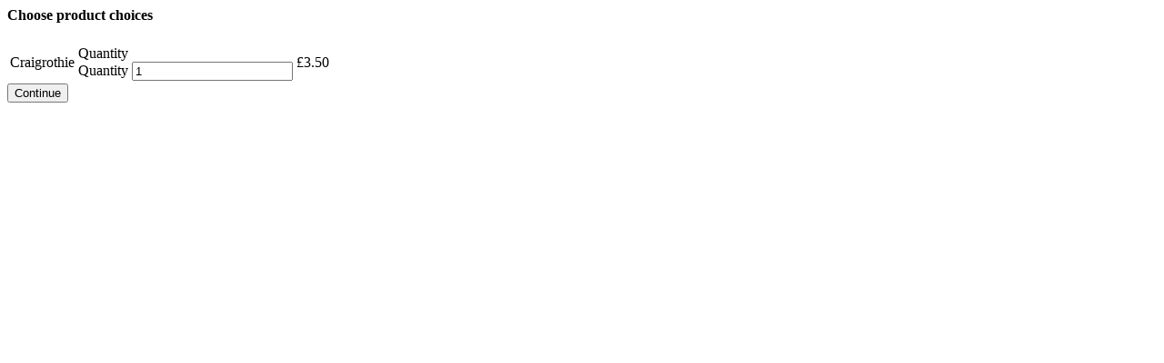

--- FILE ---
content_type: text/html; charset=UTF-8
request_url: https://aangancupar.co.uk/wp-admin/admin-ajax.php?action=xc_woo_restaurant_load_product&product_id=2824
body_size: 1497
content:


<form method="post" class="xc_woo_ajax_add_to_cart">
    <h4>Choose product choices</h4>    <table>
        <tr>
            <td class="xc_woo_product_information_text">
                                    <div class="xc_woo_product_information_title">Craigrothie </div>
                    <div class="xc_woo_product_information_description"> </div>
                            </td>
            <td class="xc_woo_product_information_quantity">Quantity	<div class="quantity">
				<label class="screen-reader-text" for="quantity_69715f028787f">Quantity</label>
		<input
			type="number"
			id="quantity_69715f028787f"
			class="input-text qty text"
			step="1"
			min="1"
			max=""
			name="quantity"
			value="1"
			title="Qty"
			size="4"
			placeholder=""
			inputmode="numeric" />
			</div>
	</td>
            <td class="xc_woo_product_information_price">
                <span class="woocommerce-Price-amount amount"><span class="woocommerce-Price-currencySymbol">&pound;</span>3.50</span>            </td>
        </tr>
    </table>
        <input class="xc_woo_add_to_cart button" type="submit" value="Continue"/>
    <input type="hidden" name="product_id" value="2824">
    <input type="hidden" name="variation_id" value="0">
    <input type="hidden" name="action" value="xc_woo_add_product">
    <script type="text/javascript">
        jQuery(function ($) {
            $('body').trigger('xc_product_choices_open');
        });
    </script>
</form>
